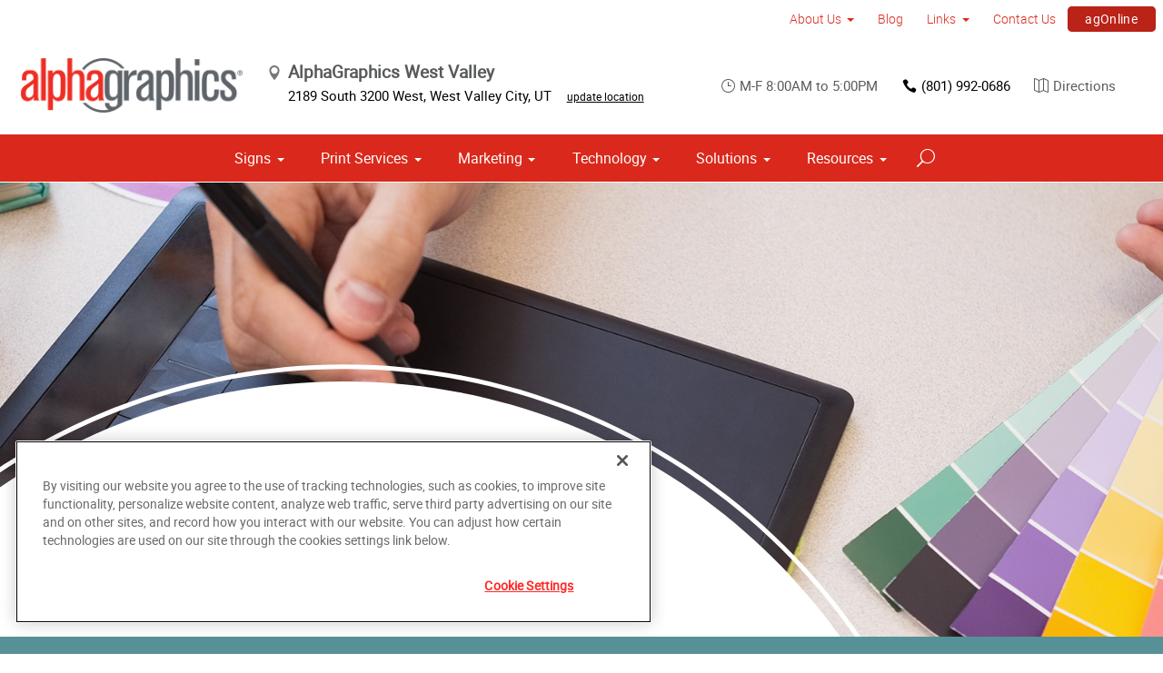

--- FILE ---
content_type: text/html; charset=utf-8
request_url: https://www.alphagraphics.com/us-utah-west-valley-city-us034/marketing/creative-services
body_size: 15884
content:


<!DOCTYPE html>
<html id="htmlTag" xmlns="http://www.w3.org/1999/xhtml" lang="en-US">
<head id="Head1"><script src='https://ajax.googleapis.com/ajax/libs/jquery/3.6.0/jquery.min.js'></script>
    <!--Copyright Bridgeline Digital, Inc. An unpublished work created in 2009. All rights reserved. This software contains the confidential and trade secret information of Bridgeline Digital, Inc. ("Bridgeline").  Copying, distribution or disclosure without Bridgeline's express written permission is prohibited-->
    <!-- 1/24/2026 3:34:10 PM | AG-P-W1-B --><title>Creative Design | AlphaGraphics | AlphaGraphics West Valley</title>
<!-- OneTrust Cookies Consent Notice start for alphagraphics.com -->

<script src="https://cdn.cookielaw.org/scripttemplates/otSDKStub.js"  type="text/javascript" charset="UTF-8" data-domain-script="55eecc63-d843-4f46-8fb4-6eb5fef6bfdb" ></script>
<script type="text/javascript">
function OptanonWrapper() { }
</script>
<!-- OneTrust Cookies Consent Notice end for alphagraphics.com --><meta name="description" content="Our graphic design services are; copy writing, branding packages, logo design, color correction, and identity packages. Contact AlphaGraphics today to learn more!" />
<link media="ALL" rel="stylesheet" type="text/css" href="/Style%20Library/css/main.css?v=638938244080000000" />
<link media="ALL" rel="stylesheet" type="text/css" href="/Style%20Library/css/reviews.css?v=637606738270117179" />
<link href="https://www.alphagraphics.com/us-utah-west-valley-city-us034/marketing/creative-services" rel="canonical" /><script type="text/javascript" src="/Script%20Library/front-end/frontEnd-min.js?v=638938244080000000"></script>
<script type="text/javascript" src="/Script%20Library/front-end/jquery-ui-1.9.2.custom.min.js?v=638126177949655419"></script>
<script type="text/javascript">
//<![CDATA[
var publicSiteUrl='https://www.alphagraphics.com/us-utah-west-valley-city-us034/';
var editorContext='SiteEditor';
var basePageType='basepage';
var pageState='View';
var jSpinnerUrl='/iapps_images/spinner.gif';
var jRotatingCube='/iapps_images/loading-spinner.gif';
var jWebApiRoutePath='api';
var PageId='ebe7e3cb-fdb3-4059-9e9d-79f4692e8f68';
var SourcePageId='32367b52-5419-40a8-b732-1f880d1e6aba';
var WorkflowId='';
var ReferrerTypeId='8';
var ReferrerUrl='marketing/creative-services/creative-services';

var appInsights = window.appInsights || function (config) { function r(config) { t[config] = function () { var i = arguments; t.queue.push(function () { t[config].apply(t, i) }) } } var t = { config: config }, u = document, e = window, o = "script", s = u.createElement(o), i, f; for (s.src = config.url || "//az416426.vo.msecnd.net/scripts/a/ai.0.js", u.getElementsByTagName(o)[0].parentNode.appendChild(s), t.cookie = u.cookie, t.queue = [], i = ["Event", "Exception", "Metric", "PageView", "Trace"]; i.length;) r("track" + i.pop()); return r("setAuthenticatedUserContext"), r("clearAuthenticatedUserContext"), config.disableExceptionTracking || (i = "onerror", r("_" + i), f = e[i], e[i] = function (config, r, u, e, o) { var s = f && f(config, r, u, e, o); return s !== !0 && t["_" + i](config, r, u, e, o), s }), t }({ instrumentationKey: '4de4fd8a-ed84-453c-9263-5c2495fbd091' }); window.appInsights = appInsights; appInsights.trackPageView();
var siteId = '12f4acf9-ba4a-4dbe-a3f1-aef8132f6532';var swgif = '/Tracking/WebPageEventLogger.axd';
//]]>
</script>
<meta charset="utf-8">
<link rel="dns-prefetch" href="https://www.googletagmanager.com/">
<link rel="preconnect" href="https://cdn.cookielaw.org">
<link rel="preconnect" href="https://www.googletagmanager.com">
<link rel="preconnect" href="https://ajax.googleapis.com">
<link href="https://www.googletagmanager.com/gtag/js?id=G-TF3WH78TS6" rel="preload" as="script">

<!-- Google Tag Manager adjust--> 
<script>
if(typeof window.parent.adminSiteUrl == 'undefined' && typeof adminSiteUrl == 'undefined')
{
(function (w, d, s, l, i) { w[l] = w[l] || []; w[l].push({ 'gtm.start': new Date().getTime(), event: 'gtm.js' }); var f = d.getElementsByTagName(s)[0], j = d.createElement(s), dl = l != 'dataLayer' ? '&l=' + l : ''; j.setAttributeNode(d.createAttribute('data-ot-ignore')); j.async = true;j.src = 'https://www.googletagmanager.com/gtm.js?id=' + i + dl; f.parentNode.insertBefore(j, f); })(window, document, 'script', 'dataLayer', 'GTM-PXNPKDJ'); 
}
</script>
<!-- End Google Tag Manager adjust -->

<!--head end tracking code location -->
<!-- Google tag (gtag.js) -->
<script>
if(typeof window.parent.adminSiteUrl == 'undefined' && typeof adminSiteUrl == 'undefined')
{
	var url = "https://www.googletagmanager.com/gtag/js?id=G-TF3WH78TS6";
	$.getScript( url, function( data,textStatus,jqxhr){});
	window.dataLayer = window.dataLayer || [];
	function gtag(){dataLayer.push(arguments);}
	gtag('js', new Date());
	gtag('config', 'G-TF3WH78TS6', {'dimension1':siteId});
}
</script><meta name="viewport" content="width=device-width, initial-scale=1" /><meta name="apple-mobile-web-app-capable" content="yes" /><meta name="apple-mobile-web-app-status-bar-style" content="black" /><meta name="apple-mobile-web-app-title" content="Web Starter Kit" /><meta name="msapplication-TileImage" content="Image Library/template-images/touch/ms-touch-icon-144x144-precomposed.png" /><meta name="msapplication-TileColor" content="#3372DF" /><script type='application/ld+json'>{"@context":"http://www.schema.org","@type":"Service","ServiceType":"Creative Services","HasOfferCatalog":null}</script>
<meta content="Creative Design | AlphaGraphics | AlphaGraphics West Valley" name="og:title" property="og:title" />
<meta content="Our graphic design services are; copy writing, branding packages, logo design, color correction, and identity packages. Contact AlphaGraphics today to learn more!" name="og:description" property="og:description" />
<meta content="https://www.alphagraphics.com/us-utah-west-valley-city-us034/marketing/creative-services" name="og:url" property="og:url" />
<meta content="https://www.alphagraphics.comhttps://d6wz8uj70mtdq.cloudfront.net/8039ce09-e7da-47e1-bcec-df96b5e411f4/image+library/service+offerings/marketing/creative+design/creative-design-service-img.jpg" name="og:image" property="og:image" />
<meta content="Website" name="og:type" property="og:type" />
<meta content="summary_large_image" name="twitter:card" />
<meta content="@alphagraphicswv" name="twitter:site" />
<meta content="Creative Design | AlphaGraphics | AlphaGraphics West Valley" name="twitter:title" />
<meta content="Our graphic design services are; copy writing, branding packages, logo design, color correction, and identity packages. Contact AlphaGraphics today to learn more!" name="twitter:description" />
<meta content="https://www.alphagraphics.comhttps://d6wz8uj70mtdq.cloudfront.net/8039ce09-e7da-47e1-bcec-df96b5e411f4/image+library/service+offerings/marketing/creative+design/creative-design-service-img.jpg" name="twitter:image" /></head>
<body id="bodyTag">
    <!-- Google Tag Manager (noscript) -->
<noscript><iframe src="https://www.googletagmanager.com/ns.html?id=GTM-PXNPKDJ"
height="0" width="0" style="display:none;visibility:hidden"></iframe></noscript>
<!-- End Google Tag Manager (noscript) -->
    
    <form method="post" action="/us-utah-west-valley-city-us034/marketing/creative-services" id="form1">
<div class="aspNetHidden">
<input type="hidden" name="__EVENTTARGET" id="__EVENTTARGET" value="" />
<input type="hidden" name="__EVENTARGUMENT" id="__EVENTARGUMENT" value="" />

</div>

<script type="text/javascript">
//<![CDATA[
var theForm = document.forms['form1'];
function __doPostBack(eventTarget, eventArgument) {
    if (!theForm.onsubmit || (theForm.onsubmit() != false)) {
        theForm.__EVENTTARGET.value = eventTarget;
        theForm.__EVENTARGUMENT.value = eventArgument;
        theForm.submit();
    }
}
//]]>
</script>


<script src="https://ajax.aspnetcdn.com/ajax/4.6/1/WebForms.js" type="text/javascript"></script>
<script type="text/javascript">
//<![CDATA[
window.WebForm_PostBackOptions||document.write('<script type="text/javascript" src="/WebResource.axd?d=oCKj8IvNuIk7gy1HJUatdrxc44YP4nQWME8Wxdd6DGPnke3qspDXbthnORZlPAcXN7_u1xDrkIusxuRK-nyT4HeVlao1&amp;t=638901392248157332"><\/script>');//]]>
</script>



<script type="text/javascript">
//<![CDATA[
var jTemplateType='0';var loadedFromVersion='False';var uiCulture = 'en-US';//]]>
</script>

<script src="https://ajax.aspnetcdn.com/ajax/4.6/1/MicrosoftAjax.js" type="text/javascript"></script>
<script type="text/javascript">
//<![CDATA[
(window.Sys && Sys._Application && Sys.Observer)||document.write('<script type="text/javascript" src="/ScriptResource.axd?d=MJNtj0g_UM4zGanwAyuuRG2ZL1Fh2_5qKV6u0dwO0iiuUwygQkegOGwijLfJF2oCl8xSfLhkbW5iIBwbTksBVsipvisyj_QIZy3bnLRD9uxu7hMoHX8bTKVs1xaNmdVLBf5cxHbasha9C7RP8cGwwBRvMIg1&t=5c0e0825"><\/script>');//]]>
</script>

<script src="https://ajax.aspnetcdn.com/ajax/4.6/1/MicrosoftAjaxWebForms.js" type="text/javascript"></script>
<script type="text/javascript">
//<![CDATA[
(window.Sys && Sys.WebForms)||document.write('<script type="text/javascript" src="/ScriptResource.axd?d=rrjIzXxqFgS_NeHqZ9Ng45C0gCzNmnR5CA1ak27lMKAvISVEo1sbB9TillKc2dDcOpQlskjgnts5VcDIwm_ZRJ5TuTrWw4bNyIap2RHj5FfzAaNCRbpthgF8qlk8qmvDRA3E5JbLtKZperzCeSI-qd1UgH9xxzV3DPYIbouMGydV69bD0&t=5c0e0825"><\/script>');//]]>
</script>

        <script type="text/javascript">
//<![CDATA[
Sys.WebForms.PageRequestManager._initialize('scriptManager', 'form1', [], [], [], 90, '');
//]]>
</script>

        
        
        

<div class="pageWrap">
    

    <a name="backToTop" class="backToTop-anchor"></a>

<header id="ctl01_Header_ctl00_headerTag" class="headerMain headerMain--center">
    <div class="headerMain-util">
        <div class="headerMain-utilInner">
            <div class="headerMain-utilZone01">
            </div>

            <div class="headerMain-utilZone02">
            </div>
            <div class="headerMain-utilZone03">
                

<nav class="navUtil">
    <ul class="CLHierarchicalNav"><li class="first hasChildren"><a href="https://www.alphagraphics.com/us-utah-west-valley-city-us034/about-us">About Us</a><ul><li class="first"><a href="https://www.alphagraphics.com/us-utah-west-valley-city-us034/about-us/our-work">Our Work</a></li><li class="last"><a href="https://www.alphagraphics.com/us-utah-west-valley-city-us034/about-us/our-reviews">Our Reviews</a></li></ul></li><li><a href="https://www.alphagraphics.com/us-utah-west-valley-city-us034/blog">Blog</a></li><li class="hasChildren"><a href="">Links</a><ul><li class="first"><a href="https://promoplace.com/alphagraphicswestvalley" target="_blank">Promotional Products</a></li><li><a href="https://us034.agstorefront.com/ustorethemes/AquaBlue/49/en-US/home/" target="_blank">Custom Print Shop</a></li><li><a href="https://ag34.4printing.com" target="_blank">Occasion Cards</a></li><li><a href="https://companycasuals.com/ageastwest" target="_blank">Apparel Store</a></li><li class="last"><a href="https://us034.agstorefront.com/ustorethemes/AquaBlue/49/en-US/category/2719/Free-Printables/" target="_blank">Free Printable</a></li></ul></li><li><a href="https://www.alphagraphics.com/us-utah-west-valley-city-us034/contact-us">Contact Us</a></li><li class="last btn"><a href="https://www.alphagraphics.com/us-utah-west-valley-city-us034/agonline">agOnline</a></li></ul>
</nav>
            </div>
        </div>
    </div>

    <div class="headerMain-main">
        <div class="headerMain-mainInner">
            
            
            
<div class="headerMain-mainZone01">
    <div class="logoMain">
        <a href="https://www.alphagraphics.com/us-utah-west-valley-city-us034">
            <img src="/Image Library/content-images/CenterSitelogo.webp" alt="AlphaGraphics West Valley"></a>
    </div>

    <ul itemscope itemtype="http://schema.org/LocalBusiness" class="locBlurb">
        <li itemprop="name" class="toggleLink">AlphaGraphics West Valley <span class="icon-toggle" aria-hidden="true"></span></li>
        
        <li itemprop="address" itemscope itemtype="http://schema.org/PostalAddress" class="toggleLinkTarget is-hidden">
            <span itemprop="streetAddress">2189 South 3200 West</span>,
            
        <span itemprop="addressLocality">West Valley City</span>,
        <span itemprop="addressRegion">UT</span>
            <a class="locBlurb-edit" href="/us/locations">update location</a>
            
        </li>
    </ul>

</div>
<!--/.headerMain-mainZone01-->
<div class="headerMain-mainZone02">
    <nav class="navCallout">
        <ul>
            <li><span><i class="icon-clock-alt" aria-hidden="true"></i>M-F 8:00AM to 5:00PM</span></li>
            
            <li><a href="tel:(801) 972-2900"><i class="icon-phone" aria-hidden="true"></i>(801) 972-2900</a></li>
            
            <li>
                <a target="_blank" href="https://maps.google.com/?saddr=Current+Location&daddr=2189 South 3200 West, West Valley City, UT, US, 84119">
                    <i class="icon-map-alt" aria-hidden="true"></i>Directions
                </a>

            </li>
        </ul>
    </nav>

</div>

            <div class="headerMain-mainZone03">
                <nav id="navMain" runat="server" class="navMain"><ul>
    <li class="hasChildren is-mega"><a href="https://www.alphagraphics.com/us-utah-west-valley-city-us034/signs">Signs</a><ul>
        <li class=""><a href="javascript:void(0)">Building Signage</a><ul>
            <li class=""><a href="javascript:void(0)">Banners &amp; Posters</a></li>
            <li class=""><a href="https://www.alphagraphics.com/us-utah-west-valley-city-us034/signs/building-signage/cable-display-systems">Cable Display Systems</a></li>
            <li class=""><a href="https://www.alphagraphics.com/us-utah-west-valley-city-us034/signs/building-signage/exterior-temporary-signage">Exterior Temporary Signage</a></li>
            <li class=""><a href="https://www.alphagraphics.com/us-utah-west-valley-city-us034/signs/building-signage/flags-stands">Flags &amp; Stands</a></li>
            <li class=""><a href="https://www.alphagraphics.com/us-utah-west-valley-city-us034/signs/building-signage/large-format-printing">Large Format Printing</a></li>
            <li class=""><a href="https://www.alphagraphics.com/us-utah-west-valley-city-us034/signs/building-signage/sidewalk-signs">Sidewalk Signs</a></li>
            <li class=""><a href="https://www.alphagraphics.com/us-utah-west-valley-city-us034/signs/building-signage/vehicle-graphics">Vehicle Graphics</a></li>
            <li class=""><a href="https://www.alphagraphics.com/us-utah-west-valley-city-us034/signs/building-signage/wall-window-graphics">Wall &amp; Window Graphics</a></li>
            <li class=""><a href="https://www.alphagraphics.com/us-utah-west-valley-city-us034/signs/building-signage/wayfinding-yard-site-signs">Wayfinding, Yard &amp; Site Signs</a></li>
          </ul>
        </li>
        <li class=""><a href="https://www.alphagraphics.com/us-utah-west-valley-city-us034/signs/exhibits-displays">Exhibits &amp; Displays</a><ul>
            <li class=""><a href="https://www.alphagraphics.com/us-utah-west-valley-city-us034/signs/exhibits-displays/backdrops">Backdrops</a></li>
            <li class=""><a href="https://www.alphagraphics.com/us-utah-west-valley-city-us034/signs/exhibits-displays/backlit-graphics">Backlit Graphics</a></li>
            <li class=""><a href="https://www.alphagraphics.com/us-utah-west-valley-city-us034/signs/exhibits-displays/banner-stands-ups-pop-ups">Banner Stands, Ups &amp; Pop-ups</a></li>
            <li class=""><a href="https://www.alphagraphics.com/us-utah-west-valley-city-us034/signs/exhibits-displays/dry-erase-boards">Dry Erase Boards</a></li>
            <li class=""><a href="https://www.alphagraphics.com/us-utah-west-valley-city-us034/signs/exhibits-displays/kiosk-displays">Kiosk Displays</a></li>
            <li class=""><a href="https://www.alphagraphics.com/us-utah-west-valley-city-us034/signs/exhibits-displays/plaques-awards">Plaques &amp; Awards</a></li>
            <li class=""><a href="https://www.alphagraphics.com/us-utah-west-valley-city-us034/signs/exhibits-displays/table-throws">Table Throws</a></li>
            <li class=""><a href="https://www.alphagraphics.com/us-utah-west-valley-city-us034/signs/exhibits-displays/trade-shows">Trade Shows</a></li>
          </ul>
        </li>
        <li class=""><a href="https://www.alphagraphics.com/us-utah-west-valley-city-us034/signs/point-of-purchase-promotional">Point of Purchase &amp; Promotional</a><ul>
            <li class=""><a href="https://www.alphagraphics.com/us-utah-west-valley-city-us034/signs/point-of-purchase-promotional/booth-displays">Booth Displays</a></li>
            <li class=""><a href="https://www.alphagraphics.com/us-utah-west-valley-city-us034/signs/point-of-purchase-promotional/literature-racks">Literature Racks</a></li>
            <li class=""><a href="https://www.alphagraphics.com/us-utah-west-valley-city-us034/signs/point-of-purchase-promotional/magnetic-graphics">Magnetic Graphics</a></li>
            <li class=""><a href="https://www.alphagraphics.com/us-utah-west-valley-city-us034/signs/point-of-purchase-promotional/real-estate-signs">Real Estate Signs</a></li>
            <li class=""><a href="https://www.alphagraphics.com/us-utah-west-valley-city-us034/signs/point-of-purchase-promotional/retail-signs">Retail Signs</a></li>
          </ul>
        </li>
        <li class=""><a href="https://www.alphagraphics.com/us-utah-west-valley-city-us034/signs/signs-by-type-material">Signs by Type &amp; Material</a><ul>
            <li class=""><a href="https://www.alphagraphics.com/us-utah-west-valley-city-us034/signs/signs-by-type-material/acrylic">Acrylic</a></li>
            <li class=""><a href="https://www.alphagraphics.com/us-utah-west-valley-city-us034/signs/signs-by-type-material/aluminum">Aluminum</a></li>
            <li class=""><a href="https://www.alphagraphics.com/us-utah-west-valley-city-us034/signs/signs-by-type-material/banner-mesh">Banner &amp; Mesh</a></li>
            <li class=""><a href="https://www.alphagraphics.com/us-utah-west-valley-city-us034/signs/signs-by-type-material/coroplast">Coroplast</a></li>
            <li class=""><a href="https://www.alphagraphics.com/us-utah-west-valley-city-us034/signs/signs-by-type-material/dimensional-displays">Dimensional Displays</a></li>
            <li class=""><a href="https://www.alphagraphics.com/us-utah-west-valley-city-us034/signs/signs-by-type-material/vinyl">Vinyl</a></li>
          </ul>
        </li>
        <li class=""><a href="https://www.alphagraphics.com/us-utah-west-valley-city-us034/signs/wayfinding-directories">Wayfinding &amp; Directories</a><ul>
            <li class=""><a href="https://www.alphagraphics.com/us-utah-west-valley-city-us034/signs/wayfinding-directories/ada">ADA</a></li>
            <li class=""><a href="https://www.alphagraphics.com/us-utah-west-valley-city-us034/signs/wayfinding-directories/building-signs">Building Signs</a></li>
            <li class=""><a href="https://www.alphagraphics.com/us-utah-west-valley-city-us034/signs/wayfinding-directories/menu-boards">Menu Boards</a></li>
            <li class=""><a href="https://www.alphagraphics.com/us-utah-west-valley-city-us034/signs/wayfinding-directories/name-badges-tags">Name Badges &amp; Tags</a></li>
            <li class=""><a href="https://www.alphagraphics.com/us-utah-west-valley-city-us034/signs/wayfinding-directories/pole-panel-signs">Pole &amp; Panel Signs</a></li>
            <li class=""><a href="https://www.alphagraphics.com/us-utah-west-valley-city-us034/signs/wayfinding-directories/regulatory">Regulatory</a></li>
          </ul>
        </li>
        <li class=""><a href="https://www.alphagraphics.com/us-utah-west-valley-city-us034/signs/window-wall-floor">Window, Wall &amp; Floor</a><ul>
            <li class=""><a href="https://www.alphagraphics.com/us-utah-west-valley-city-us034/signs/window-wall-floor/ceiling-tiles">Ceiling Tiles</a></li>
            <li class=""><a href="https://www.alphagraphics.com/us-utah-west-valley-city-us034/signs/window-wall-floor/floor-decals">Floor Decals</a></li>
            <li class=""><a href="https://www.alphagraphics.com/us-utah-west-valley-city-us034/signs/window-wall-floor/framed-fine-art-prints">Framed &amp; Fine Art Prints</a></li>
            <li class=""><a href="https://www.alphagraphics.com/us-utah-west-valley-city-us034/signs/window-wall-floor/frosted-imaged-glass">Frosted &amp; Imaged Glass</a></li>
            <li class=""><a href="https://www.alphagraphics.com/us-utah-west-valley-city-us034/signs/window-wall-floor/indoor-banner">Indoor Banner</a></li>
            <li class=""><a href="https://www.alphagraphics.com/us-utah-west-valley-city-us034/signs/window-wall-floor/interior-dimensional-graphics">Interior Dimensional Graphics</a></li>
            <li class=""><a href="https://www.alphagraphics.com/us-utah-west-valley-city-us034/signs/window-wall-floor/window-shades">Window Shades</a></li>
          </ul>
        </li>
      </ul>
    </li>
    <li class="hasChildren is-mega is-columns four"><a href="https://www.alphagraphics.com/us-utah-west-valley-city-us034/print-services">Print Services</a><ul>
        <li class=""><a href="https://www.alphagraphics.com/us-utah-west-valley-city-us034/print-services/blueprints-site-plans">Blueprints &amp; Site Plans</a></li>
        <li class=""><a href="https://www.alphagraphics.com/us-utah-west-valley-city-us034/print-services/book-printing-binding">Book Printing &amp; Binding</a></li>
        <li class=""><a href="https://www.alphagraphics.com/us-utah-west-valley-city-us034/print-services/brochures-booklets">Brochures &amp; Booklets</a></li>
        <li class=""><a href="https://www.alphagraphics.com/us-utah-west-valley-city-us034/print-services/business-cards">Business Cards</a></li>
        <li class=""><a href="https://www.alphagraphics.com/us-utah-west-valley-city-us034/print-services/calendars">Calendars</a></li>
        <li class=""><a href="https://www.alphagraphics.com/us-utah-west-valley-city-us034/print-services/cards-invitations">Cards &amp; Invitations</a></li>
        <li class=""><a href="https://www.alphagraphics.com/us-utah-west-valley-city-us034/print-services/copy-services">Copy Services</a></li>
        <li class=""><a href="https://www.alphagraphics.com/us-utah-west-valley-city-us034/print-services/custom-stationery-letterheads-envelopes">Custom Stationery, Letterheads &amp; Envelopes</a></li>
        <li class=""><a href="https://www.alphagraphics.com/us-utah-west-valley-city-us034/print-services/flyers-newsletters">Flyers &amp; Newsletters</a></li>
        <li class=""><a href="https://www.alphagraphics.com/us-utah-west-valley-city-us034/print-services/forms">Forms</a></li>
        <li class=""><a href="https://www.alphagraphics.com/us-utah-west-valley-city-us034/print-services/labels-stickers-decals">Labels, Stickers &amp; Decals</a></li>
        <li class=""><a href="https://www.alphagraphics.com/us-utah-west-valley-city-us034/print-services/manuals-catalogs">Manuals &amp; Catalogs</a></li>
        <li class=""><a href="https://www.alphagraphics.com/us-utah-west-valley-city-us034/print-services/photo-prints-books">Photo Prints &amp; Books</a><ul>
            <li class=""><a href="https://www.alphagraphics.com/us-utah-west-valley-city-us034/print-services/photo-prints-books/photo-books">Photo Books</a></li>
          </ul>
        </li>
        <li class=""><a href="https://www.alphagraphics.com/us-utah-west-valley-city-us034/print-services/postcards">Postcards</a></li>
        <li class=""><a href="https://www.alphagraphics.com/us-utah-west-valley-city-us034/print-services/presentation-folders">Presentation Folders</a></li>
        <li class=""><a href="https://www.alphagraphics.com/us-utah-west-valley-city-us034/print-services/reports">Reports</a></li>
        <li class=""><a href="https://www.alphagraphics.com/us-utah-west-valley-city-us034/print-services/apparel">Branded Apparel</a></li>
        <li class=""><a href="https://www.alphagraphics.com/us-utah-west-valley-city-us034/print-services/promotional-products">Promotional Products</a></li>
      </ul>
    </li>
    <li class="hasChildren is-mega"><a href="https://www.alphagraphics.com/us-utah-west-valley-city-us034/marketing">Marketing</a><ul>
        <li class=""><a href="https://www.alphagraphics.com/us-utah-west-valley-city-us034/marketing/creative-services">Creative Services</a><ul>
            <li class=""><a href="https://www.alphagraphics.com/us-utah-west-valley-city-us034/marketing/creative-services/audio-video-production">Audio &amp; Video Production</a></li>
            <li class=""><a href="https://www.alphagraphics.com/us-utah-west-valley-city-us034/marketing/creative-services/branding-identity">Branding &amp; Identity</a></li>
            <li class=""><a href="https://www.alphagraphics.com/us-utah-west-valley-city-us034/marketing/creative-services/copywriting">Copywriting</a></li>
            <li class=""><a href="https://www.alphagraphics.com/us-utah-west-valley-city-us034/marketing/creative-services/graphic-logo-design">Graphic &amp; Logo Design</a></li>
            <li class=""><a href="https://www.alphagraphics.com/us-utah-west-valley-city-us034/marketing/creative-services/website-design-development">Website Design &amp; Development</a></li>
          </ul>
        </li>
        <li class=""><a href="https://www.alphagraphics.com/us-utah-west-valley-city-us034/marketing/direct-marketing-mail-services">Direct Marketing &amp; Mail Services</a><ul>
            <li class=""><a href="https://www.alphagraphics.com/us-utah-west-valley-city-us034/marketing/direct-marketing-mail-services/customer-retention-reactivation">Customer Retention &amp; Reactivation</a></li>
            <li class=""><a href="https://www.alphagraphics.com/us-utah-west-valley-city-us034/marketing/direct-marketing-mail-services/direct-mail">Direct Mail</a></li>
            <li class=""><a href="https://www.alphagraphics.com/us-utah-west-valley-city-us034/marketing/direct-marketing-mail-services/every-door-direct-mail-eddm">Every-Door Direct Mail (EDDM)</a></li>
            <li class=""><a href="https://www.alphagraphics.com/us-utah-west-valley-city-us034/marketing/direct-marketing-mail-services/mailing-fulfillment-services">Mailing &amp; Fulfillment Services</a></li>
            <li class=""><a href="https://www.alphagraphics.com/us-utah-west-valley-city-us034/marketing/direct-marketing-mail-services/variable-data-mapping">Variable Data &amp; Mapping</a></li>
          </ul>
        </li>
        <li class=""><a href="https://www.alphagraphics.com/us-utah-west-valley-city-us034/marketing/mobile-online-marketing">Mobile &amp; Online Marketing</a><ul>
            <li class=""><a href="https://agmarketing360.com/US034">Digital Marketing</a></li>
            <li class=""><a href="https://www.alphagraphics.com/us-utah-west-valley-city-us034/marketing/mobile-online-marketing/email-marketing">Email Marketing</a></li>
            <li class=""><a href="https://www.alphagraphics.com/us-utah-west-valley-city-us034/marketing/mobile-online-marketing/lead-generation-list-acquisition">Lead Generation &amp; List Acquisition</a></li>
            <li class=""><a href="https://www.alphagraphics.com/us-utah-west-valley-city-us034/marketing/mobile-online-marketing/mobile-apps-websites">Mobile Apps &amp; Websites</a></li>
            <li class=""><a href="https://www.alphagraphics.com/us-utah-west-valley-city-us034/marketing/mobile-online-marketing/paid-search-marketing-sem">Paid Search Marketing (SEM)</a></li>
            <li class=""><a href="https://www.alphagraphics.com/us-utah-west-valley-city-us034/marketing/mobile-online-marketing/personalized-urls">Personalized URLs</a></li>
            <li class=""><a href="https://www.alphagraphics.com/us-utah-west-valley-city-us034/marketing/mobile-online-marketing/qr-codes">QR Codes</a></li>
            <li class=""><a href="https://www.alphagraphics.com/us-utah-west-valley-city-us034/marketing/mobile-online-marketing/search-engine-optimization-seo">Search Engine Optimization (SEO)</a></li>
            <li class=""><a href="https://www.alphagraphics.com/us-utah-west-valley-city-us034/marketing/mobile-online-marketing/sms-mms-marketing">SMS/MMS Marketing</a></li>
            <li class=""><a href="https://www.alphagraphics.com/us-utah-west-valley-city-us034/marketing/mobile-online-marketing/social-media-marketing">Social Media Marketing</a></li>
          </ul>
        </li>
      </ul>
    </li>
    <li class="hasChildren"><a href="https://www.alphagraphics.com/us-utah-west-valley-city-us034/technology">Technology</a><ul>
        <li class=""><a href="https://www.alphagraphics.com/us-utah-west-valley-city-us034/technology/marketing-360">Marketing 360</a></li>
      </ul>
    </li>
    <li class="hasChildren is-mega"><a href="https://www.alphagraphics.com/us-utah-west-valley-city-us034/solutions">Solutions</a><ul>
        <li class=""><a href="https://www.alphagraphics.com/us-utah-west-valley-city-us034/solutions/trending">Trending</a><ul>
            <li class=""><a href="https://www.alphagraphics.com/us-utah-west-valley-city-us034/solutions/trending/agbox">agBox</a></li>
            <li class=""><a href="https://www.alphagraphics.com/us-utah-west-valley-city-us034/solutions/trending/covid-19-social-distancing">COVID-19 &amp; Social Distancing</a></li>
          </ul>
        </li>
        <li class=""><a href="https://www.alphagraphics.com/us-utah-west-valley-city-us034/solutions/business-industry-solutions">Business &amp; Industry Solutions</a><ul>
            <li class=""><a href="https://www.alphagraphics.com/us-utah-west-valley-city-us034/solutions/business-industry-solutions/associations">Associations</a></li>
            <li class=""><a href="https://www.alphagraphics.com/us-utah-west-valley-city-us034/solutions/business-industry-solutions/business-corporate">Business &amp; Corporate</a></li>
            <li class=""><a href="https://www.alphagraphics.com/us-utah-west-valley-city-us034/solutions/business-industry-solutions/construction">Construction</a></li>
            <li class=""><a href="https://www.alphagraphics.com/us-utah-west-valley-city-us034/solutions/business-industry-solutions/education-training">Education &amp; Training</a></li>
            <li class=""><a href="https://www.alphagraphics.com/us-utah-west-valley-city-us034/solutions/business-industry-solutions/healthcare">Healthcare</a></li>
            <li class=""><a href="https://www.alphagraphics.com/us-utah-west-valley-city-us034/solutions/business-industry-solutions/financial">Financial</a></li>
            <li class=""><a href="https://www.alphagraphics.com/us-utah-west-valley-city-us034/solutions/business-industry-solutions/legal">Legal</a></li>
            <li class=""><a href="https://www.alphagraphics.com/us-utah-west-valley-city-us034/solutions/business-industry-solutions/manufacturing">Manufacturing</a></li>
            <li class=""><a href="https://www.alphagraphics.com/us-utah-west-valley-city-us034/solutions/business-industry-solutions/real-estate">Real Estate</a></li>
            <li class=""><a href="https://www.alphagraphics.com/us-utah-west-valley-city-us034/solutions/business-industry-solutions/retail-consumer-goods">Retail &amp; Consumer Goods</a></li>
            <li class=""><a href="https://www.alphagraphics.com/us-utah-west-valley-city-us034/solutions/business-industry-solutions/restaurant-hospitality">Restaurant &amp; Hospitality</a></li>
            <li class=""><a href="https://www.alphagraphics.com/us-utah-west-valley-city-us034/solutions/business-industry-solutions/political-campaign-print-marketing-solutions">Political Campaign Print Marketing Solutions</a></li>
            <li class=""><a href="https://www.alphagraphics.com/us-utah-west-valley-city-us034/solutions/business-industry-solutions/schools">Schools</a></li>
          </ul>
        </li>
        <li class=""><a href="https://www.alphagraphics.com/us-utah-west-valley-city-us034/solutions/trade-shows-events">Trade Shows &amp; Events</a><ul>
            <li class=""><a href="https://www.alphagraphics.com/us-utah-west-valley-city-us034/solutions/trade-shows-events/conventions">Conventions</a></li>
            <li class=""><a href="https://www.alphagraphics.com/us-utah-west-valley-city-us034/solutions/trade-shows-events/courtroom-exhibits">Courtroom Exhibits</a></li>
            <li class=""><a href="https://www.alphagraphics.com/us-utah-west-valley-city-us034/solutions/trade-shows-events/events">Events</a></li>
            <li class=""><a href="https://www.alphagraphics.com/us-utah-west-valley-city-us034/solutions/trade-shows-events/exhibits"> Exhibits</a></li>
          </ul>
        </li>
        <li class=""><a href="javascript:void(0)">Links</a><ul>
            <li class=""><a href="https://promoplace.com/alphagraphicswestvalley">Promotional Products</a></li>
            <li class=""><a href="https://us034.agstorefront.com/ustorethemes/AquaBlue/49/en-US/home/">Custom Printshop</a></li>
            <li class=""><a href="https://ag34.4printing.com/">Occasion Cards</a></li>
            <li class=""><a href="https://companycasuals.com/ageastwest">Apparel Store</a></li>
            <li class=""><a href="https://us034.agstorefront.com/ustorethemes/AquaBlue/49/en-US/category/2719/Free-Printables/">Free Printable</a></li>
          </ul>
        </li>
        <li class=""><a href="https://www.alphagraphics.com/us-utah-west-valley-city-us034/solutions/bundles">Bundles</a><ul>
            <li class=""><a href="https://www.alphagraphics.com/us-utah-west-valley-city-us034/solutions/bundles/trade-shows">Trade Shows</a></li>
            <li class=""><a href="https://www.alphagraphics.com/us-utah-west-valley-city-us034/solutions/bundles/education">Education</a></li>
            <li class=""><a href="https://www.alphagraphics.com/us-utah-west-valley-city-us034/solutions/bundles/grand-openings">Grand Openings</a></li>
            <li class=""><a href="https://www.alphagraphics.com/us-utah-west-valley-city-us034/solutions/bundles/business-essentials">Business Essentials</a></li>
          </ul>
        </li>
      </ul>
    </li>
    <li class="hasChildren"><a href="https://www.alphagraphics.com/us-utah-west-valley-city-us034/resources">Resources</a><ul>
        <li class=""><a href="https://www.alphagraphics.com/us-utah-west-valley-city-us034/resources/offsite-installation-checklist">Installation Checklist</a></li>
        <li class=""><a href="https://www.alphagraphics.com/us-utah-west-valley-city-us034/resources/faq">FAQ</a></li>
      </ul>
    </li>
  </ul></nav>


                

<div data-mfp-focus="#searchMain" data-mfp-src="#search-popup" class="searchToggle openPopup"></div>

<div class="popup mfp-hide popup--search" id="search-popup">
    <div class="searchBox searchBox--main">
        <input id="searchMain" type="text" placeholder="Search" name="" class="searchBox-textField" aria-label="Search" />
        <a class="searchBox-submit" id="searchBox-submit" href="javascript:void(0)" aria-label="Search Submit"></a>
    </div>
</div>

<script>
    $(document).ready(function () {
        $('#searchMain').keydown(function (event) {
            if (event.keyCode == 13) {
                event.preventDefault();
                submitSiteSearch($('#searchMain').val());
            }
        });

        $('#searchBox-submit').click(function () {
            submitSiteSearch($('#searchMain').val());
        });

    });
    function submitSiteSearch(searchVal) {
        if (searchVal)
            document.location = 'https://www.alphagraphics.com/us-utah-west-valley-city-us034/search?q=' + encodeURIComponent(searchVal);
    }
</script>


                

<div class="mobileDrawerToggle drawerToggle" data-for="globals-mobile" data-mobile="true"></div>

                <nav id="toolBar" class="toolBar"><ul>
    <li><a href="https://www.alphagraphics.com/us-utah-west-valley-city-us034/get-a-quote"><i class="icon-currency icon--empty" aria-hidden="true"></i>Get a Quote</a></li>
    <li><a href="https://www.alphagraphics.com/us-utah-west-valley-city-us034/send-a-file"><i class="icon-upload icon--empty" aria-hidden="true"></i>Send a File</a></li>
    <li><a href="https://alphagraphics-careers.careerplug.com/jobs"><i class="icon-toolbox-alt icon--empty" aria-hidden="true"></i>Careers</a></li>
  </ul></nav>
            </div>
        </div>
    </div>
</header>


    <main>
        

<div class="pageMeta">
    <div class="pageMeta-inner">
        <nav role="navigation" class="navSecondary">
            
        </nav>
    </div>
</div>

        
        <div id="ctl01_PageZoneContainer1">
	<div id="ctl01_PageZoneContainer1_PageZoneContainer1_4DF88jXGGa3">
		<div id="ctl01_PageZoneContainer1_PageZoneContainer1_4DF88jXGGa3_ctl00">
			<div class="section pageTitle lazy agTitle pageTitle--textBackgroundLight pageTitle--left pageTitle--tall" style="background-image:url('https://d6wz8uj70mtdq.cloudfront.net/8039ce09-e7da-47e1-bcec-df96b5e411f4/image+library/service+offerings/marketing/creative+design/banner_design_services.jpg');">
  <div class="contained">
    <div class="pageTitleCopy"><figure><img src="https://d6wz8uj70mtdq.cloudfront.net/8039ce09-e7da-47e1-bcec-df96b5e411f4/image+library/service+offerings/marketing/fullcolor_marketing_rgb.png" alt=""></figure><div class="pageTitleCopy-content">
        <h1 class="pageTitleCopy-heading">Creative Design</h1>
        <h2 class="pageTitleCopy-SubHeading">Our creative services include audio and video production, branding, copywriting, graphic design, and website development.</h2>
      </div>
    </div>
  </div>
</div>
		</div>
	</div><div id="ctl01_PageZoneContainer1_PageZoneContainer1_A57ifyDWlQc">
		<div id="ctl01_PageZoneContainer1_PageZoneContainer1_A57ifyDWlQc_ctl00">
			<div class="section section--border borderTeal"></div>
		</div>
	</div><div id="ctl01_PageZoneContainer1_PageZoneContainer1_8F6fng8PxTl" class="CLContentDataView">
		<div class="section relatedLinks">
  <div class="relatedLinks-inner">
    <h2 class="relatedLinks-heading">Related Links</h2>
    <ul> <li> <a href='https://www.alphagraphics.com/us-utah-west-valley-city-us034/marketing/creative-services/audio-video-production'>Audio & Video Production</a> </li> <li> <a href='https://www.alphagraphics.com/us-utah-west-valley-city-us034/marketing/creative-services/branding-identity'>Branding & Identity</a> </li> <li> <a href='https://www.alphagraphics.com/us-utah-west-valley-city-us034/marketing/creative-services/copywriting'>Copywriting</a> </li> <li> <a href='https://www.alphagraphics.com/us-utah-west-valley-city-us034/marketing/creative-services/graphic-logo-design'>Graphic & Logo Design</a> </li> <li> <a href='https://www.alphagraphics.com/us-utah-west-valley-city-us034/marketing/creative-services/website-design-development'>Website Design & Development</a> </li></ul>
  </div>
</div><input name="ctl01$PageZoneContainer1$PageZoneContainer1_8F6fng8PxTl$ctl01_PageZoneContainer1_PageZoneContainer1_8F6fng8PxTlCallBack_ClientValues" type="hidden" id="ctl01_PageZoneContainer1_PageZoneContainer1_8F6fng8PxTlCallBack_ClientValues" value="0^^" />
	</div><div id="ctl01_PageZoneContainer1_PageZoneContainer1_5R9F0euRbwp">
		<div id="ctl01_PageZoneContainer1_PageZoneContainer1_5R9F0euRbwp_ctl00">
			<div class="section h-hardBottom"> <div class="contained"> <h3>Creative design services for your brand message</h3> <div class="lead--border"> <div> <div> <p>First impressions are everything, especially when it comes to your business. Grab the attention of potential clients with striking graphic design for your marketing and branding materials.</p> </div> </div> </div> </div> </div>
		</div>
	</div><div id="ctl01_PageZoneContainer1_PageZoneContainer1_AH0WTynhIZR">
		<div id="ctl01_PageZoneContainer1_PageZoneContainer1_AH0WTynhIZR_ctl00">
			<div class="section serviceLandingListing">
  <div class="contained">
    <div class="row">
      <div class="column sm-12 lg-6">
        <div class="listImages-figure"><img src="https://d6wz8uj70mtdq.cloudfront.net/8039ce09-e7da-47e1-bcec-df96b5e411f4/image+library/service+offerings/marketing/creative+design/audio+and+video+production/audio-video-service-img.jpg" alt="Audio & Video Production"><div class="listImages-figcaption">
            <h3 class="listImages-subHeading"><a href="https://www.alphagraphics.com/us-utah-west-valley-city-us034/marketing/creative-services/audio-video-production">Audio & Video Production</a></h3>
            <p>Audio video marketing is highly underutilized. Find out how AlphaGraphics can help your business produce audio and video marketing materials here.</p>
          </div>
        </div>
      </div>
      <div class="column sm-12 lg-6">
        <div class="listImages-figure"><img src="https://d6wz8uj70mtdq.cloudfront.net/8039ce09-e7da-47e1-bcec-df96b5e411f4/image+library/service+offerings/marketing/creative+design/branding+and+identity/brand-identity-service-img.jpg" alt="Branding & Identity"><div class="listImages-figcaption">
            <h3 class="listImages-subHeading"><a href="https://www.alphagraphics.com/us-utah-west-valley-city-us034/marketing/creative-services/branding-identity">Branding & Identity</a></h3>
            <p>Find out how AlphaGraphics can help your business optimize its marketing materials for a cohesive branding and identity message here.</p>
          </div>
        </div>
      </div>
      <div class="column sm-12 lg-6">
        <div class="listImages-figure"><img src="https://d6wz8uj70mtdq.cloudfront.net/8039ce09-e7da-47e1-bcec-df96b5e411f4/image+library/service+offerings/marketing/creative+design/copywriting/copywriting-service-img.jpg" alt="Copywriting"><div class="listImages-figcaption">
            <h3 class="listImages-subHeading"><a href="https://www.alphagraphics.com/us-utah-west-valley-city-us034/marketing/creative-services/copywriting">Copywriting</a></h3>
            <p>Need help getting your business message across? AlphaGraphics can work with you to craft a detailed message to help your target market make the right purchasing decision.</p>
          </div>
        </div>
      </div>
      <div class="column sm-12 lg-6">
        <div class="listImages-figure"><img src="https://d6wz8uj70mtdq.cloudfront.net/8039ce09-e7da-47e1-bcec-df96b5e411f4/image+library/service+offerings/marketing/creative+design/graphic+and+logo+designs/graphic-logo-service-img.jpg" alt="Graphic & Logo Design"><div class="listImages-figcaption">
            <h3 class="listImages-subHeading"><a href="https://www.alphagraphics.com/us-utah-west-valley-city-us034/marketing/creative-services/graphic-logo-design">Graphic & Logo Design</a></h3>
            <p>Grab the attention of potential clients with striking graphic and logo design for your marketing and branding materials.</p>
          </div>
        </div>
      </div>
      <div class="column sm-12 lg-6">
        <div class="listImages-figure"><img src="https://d6wz8uj70mtdq.cloudfront.net/8039ce09-e7da-47e1-bcec-df96b5e411f4/image+library/service+offerings/marketing/creative+design/website+design+and+development/website-design-service-img.jpg" alt="Website Design & Development"><div class="listImages-figcaption">
            <h3 class="listImages-subHeading"><a href="https://www.alphagraphics.com/us-utah-west-valley-city-us034/marketing/creative-services/website-design-development">Website Design & Development</a></h3>
            <p>Whether you need to develop a brand new website or refresh your existing one, our web design professionals will get you noticed online.</p>
          </div>
        </div>
      </div>
    </div>
  </div>
</div>
		</div>
	</div><div id="ctl01_PageZoneContainer1_PageZoneContainer1_1DrZBoP3NtZ">
		<div id="ctl01_PageZoneContainer1_PageZoneContainer1_1DrZBoP3NtZ_ctl00">
			<div class="section h-hard spotlight spotlight--imgRight section--contrastLight">
  <div class="spotlight-inner">
    <div class="spotlight-image" style="background-image: url('https://d6wz8uj70mtdq.cloudfront.net/8039ce09-e7da-47e1-bcec-df96b5e411f4/image+library/aem+content/global/productimages/design-services/design-services-2.jpg.img.full.high.jpg');"></div>
    <div class="spotlight-content">
      <h2 class="spotlight-heading">With our expansive creative design services, AlphaGraphics has you covered</h2>
      <p>At AlphaGraphics, our skilled team of designers will work closely with you to develop images and graphics that reflect your brand’s unique personality. Our services include: <ul> <li>Copywriting</li> <li>Branding and Identity packages</li> <li>Logo Design</li> <li>Strategic consultation and typesetting</li> <li>Color correction for print to digital</li> <li>Pre-flight services</li> </ul></p>
    </div>
  </div>
</div>
		</div>
	</div><div id="ctl01_PageZoneContainer1_PageZoneContainer1_5AsbW50s0a5">
		<div id="ctl01_PageZoneContainer1_PageZoneContainer1_5AsbW50s0a5_ctl00">
			<div class="section h-hard spotlight spotlight--imgLeft section--contrastLight">
  <div class="spotlight-inner">
    <div class="spotlight-image" style="background-image: url('https://d6wz8uj70mtdq.cloudfront.net/8039ce09-e7da-47e1-bcec-df96b5e411f4/image+library/aem+content/global/productimages/design-services/design-services-3.jpg.img.full.high.jpg');"></div>
    <div class="spotlight-content">
      <h2 class="spotlight-heading">Make a powerful impression</h2>
      <p>From logos, letterhead, and newsletters to corporate identity kits and branded apparel, AlphaGraphics can help you make a powerful impression on your potential customers. We even specialize in desktop and mobile website design, as well as offset press, screen, digital and large format prints for all media and applications.</p>
    </div>
  </div>
</div>
		</div>
	</div><div id="ctl01_PageZoneContainer1_PageZoneContainer1_9FT60mhYhD">
		<div id="ctl01_PageZoneContainer1_PageZoneContainer1_9FT60mhYhD_ctl00">
			<div class="section banner section--contrastLight banner--centerCenter">
  <div class="banner-contained contained">
    <div class="bannerCopy">
      <h3 class="bannerCopy-heading">If it's time to reinvent your company’s look, we can help.</h3>
    </div>
  </div>
</div>
		</div>
	</div><div id="ctl01_PageZoneContainer1_PageZoneContainer1_1xQFBqDVdvw">
		<div id="ctl01_PageZoneContainer1_PageZoneContainer1_1xQFBqDVdvw_ctl00">
			<div class="section featureBlock featureBlock--four section--contrastDark">
  <div class="contained">
    <h2 class="featureBlock-heading">Let us help you get started</h2>
    <div class="row">
      <div class="column sm-12 lg-6">
        <div class="featureBlock-figure"><img src="https://d6wz8uj70mtdq.cloudfront.net/759afee9-1554-4283-aa6c-b1e5c4a2b1de/image+library/content-images/icons/icon-send2.webp" alt="" loading="lazy"><div class="featureBlock-figcaption">
            <h3 class="featureBlock-subHeading"><a href="https://www.alphagraphics.com/us-utah-west-valley-city-us034/send-a-file/send-a-file">Send a File</a></h3>
          </div>
        </div>
      </div>
      <div class="column sm-12 lg-6">
        <div class="featureBlock-figure"><img src="https://d6wz8uj70mtdq.cloudfront.net/759afee9-1554-4283-aa6c-b1e5c4a2b1de/image+library/content-images/icons/icon-quote2.webp" alt="" loading="lazy"><div class="featureBlock-figcaption">
            <h3 class="featureBlock-subHeading"><a href="https://www.alphagraphics.com/us-utah-west-valley-city-us034/get-a-quote/get-a-quote">Get a Quote</a></h3>
          </div>
        </div>
      </div>
      <div class="column sm-12 lg-6">
        <div class="featureBlock-figure"><img src="https://d6wz8uj70mtdq.cloudfront.net/759afee9-1554-4283-aa6c-b1e5c4a2b1de/image+library/content-images/icons/icon-phone2.webp" alt="" loading="lazy"><div class="featureBlock-figcaption">
            <h3 class="featureBlock-subHeading">Call Us</h3>
            <p><a href="tel:(801) 972-2900">(801) 972-2900</a></p>
          </div>
        </div>
      </div>
      <div class="column sm-12 lg-6">
        <div class="featureBlock-figure"><img src="https://d6wz8uj70mtdq.cloudfront.net/759afee9-1554-4283-aa6c-b1e5c4a2b1de/image+library/content-images/icons/icon-location2.webp" alt="" loading="lazy"><div class="featureBlock-figcaption">
            <h3 class="featureBlock-subHeading"><a href="https://maps.google.com/?saddr=Current+Location&daddr=2189 South 3200 West,%20West Valley City,%20Utah,%20United States,%2084119">Get Directions</a></h3>
          </div>
        </div>
      </div>
    </div>
  </div>
</div>
		</div>
	</div><div id="ctl01_PageZoneContainer1_PageZoneContainer1_20tXl1jMv94">
		<div id="ctl01_PageZoneContainer1_PageZoneContainer1_20tXl1jMv94_ctl00">
			<script src="/Script%20Library/Custom/reviewsrotator.v2.js"></script><input type="hidden" id="hidMaxSlides" name="hidMaxSlides" value="5"><div style="display:none" class="section section--contrastDark reviewsRotator">
  <div class="contained">
    <h2 class="reviews-heading">What our Customers are Saying</h2><input type="hidden" name="hidDisplayRating" id="hidDisplayRating" value="true"><input type="hidden" name="hidDisplayDate" id="hidDisplayDate" value="false"><div class="row">
      <div class="column reviewsRotator-content"><!--rotator content items--></div>
      <div class="column reviewsRotator-link"><a href="https://www.alphagraphics.com/us-utah-west-valley-city-us034/about-us/our-reviews">View more reviews</a></div>
    </div>
  </div>
</div>
		</div>
	</div>
</div>
    </main>

    

<footer class="footerMain">
    <div class="footermain-top">
        <div class="footermain-topInner">
            
            


            <div class="row">
                <div class="column med-12 lg-8">
                    <div class="ag">
                        <img alt="" loading="lazy" src="/Image%20Library/content-images/logo-sm.webp">
                        <div class="agContent">
                            <div id="ctl01_Footer_FooterCenter_FWTextContainer1">
	<div id="ctl01_Footer_FooterCenter_FWTextContainer1_ctl00">
		<div class="agContent"><span class="agTitle"><a>AlphaGraphics West Valley</a></span>
<ul class="list list--bare">
<li><a href="/us/locations" data-iapps-linktype="External" data-iapps-managed="true">Change Location</a></li>
<li></li>
<li><a href="https://alphagraphics.com" data-iapps-linktype="External" data-iapps-managed="true" target="_blank">AlphaGraphics Headquarters</a><a href="https://alphagraphicsfranchise.com/" data-iapps-linktype="External" data-iapps-managed="true" target="_blank"><br /></a><a href="https://alphagraphics.com" data-iapps-linktype="External" data-iapps-managed="true"></a></li>
<li><a href="https://alphagraphicsfranchise.com/" data-iapps-linktype="External" data-iapps-managed="true"></a></li>
</ul>
</div>
	</div>
</div>
                        </div>
                    </div>
                </div>

                <div class="column med-12 lg-5">
                    <span class="footerMain-heading">Contact</span>
                    <nav class="footerMain-topNav footerMain-contact">
                    
                        <ul>
                            <li>
                                <span class="icon-phone icon--empty" aria-hidden="true"></span>
                                <a href="tel:(801) 972-2900">Call Us (801) 972-2900</a>
                            </li>
                            <li>
                                <span class="icon-mail icon--empty" aria-hidden="true"></span>
                                <a href="mailto:us034@alphagraphics.com">Send an Email</a>
                            </li>
                            <li><span class="icon-location icon--empty" aria-hidden="true"></span>
                                <p>
                                    2189 South 3200 West
                                    
                                    <br>
                                    West Valley City, UT 84119
                                    <br>
                                    US
                                </p>
                            </li>
                        </ul>
                    

                    </nav>
                </div>

                <div class="column med-12 lg-6">
                    <span class="footerMain-heading">Hours</span>
                    <nav class="footerMain-topNav footerMain-hours">
                        <ul>
                            
                                    <li><span>Monday:</span> 8:00 AM - 5:00 PM</li>
                                    <li><span>Tuesday:</span> 8:00 AM - 5:00 PM</li>
                                    <li><span>Wednesday:</span> 8:00 AM - 5:00 PM</li>
                                    <li><span>Thursday:</span> 8:00 AM - 5:00 PM</li>
                                    <li><span>Friday:</span> 8:00 AM - 5:00 PM</li>
                                    <li><span>Saturday:</span> Closed</li>
                                    <li><span>Sunday:</span> Closed</li>
                            
                        </ul>
                    </nav>
                    </div>
                <div class="column med-5">
                    <span class="footerMain-heading">Connect With Us</span>
                    <nav class="footerMain-topNav footerMain-topNav--socialNav"><ul>
    <li><a href="http://www.facebook.com/AlphaGraphicsWestValleyUtah" class="footerMainSocialLink footerMainSocialLink--facebook" aria-label="facebook"></a></li>
    <li><a href="http://twitter.com/alphagraphicswv" class="footerMainSocialLink footerMainSocialLink--twitter" aria-label="twitter"></a></li>
    <li><a href="https://www.linkedin.com/in/brianjohnson7" class="footerMainSocialLink footerMainSocialLink--linkedin" aria-label="linkedin"></a></li>
    <li><a href="https://www.instagram.com/alphagraphics_west_valley/" class="footerMainSocialLink footerMainSocialLink--instagram" aria-label="instagram"></a></li>
    <li><a href="http://www.pinterest.com/agwestvalley/" class="footerMainSocialLink footerMainSocialLink--pinterest" aria-label="pinterest"></a></li>
    <li><a href="https://blogs.alphagraphics.com/blog/west-valley-city-utah-us034/" class="footerMainSocialLink footerMainSocialLink--rss" aria-label="rss"></a></li>
  </ul></nav>
                </div>
            </div>

        </div>
    </div>

    <div class="footermain-bottom">
        <div class="footermain-bottomInner">
            <span class="footerMain-bottomInfo">
                Copyright © 2025 AlphaGraphics International Headquarters. All rights reserved
                
                <address itemprop="address" itemscope itemtype="http://schema.org/PostalAddress">
                    <span itemprop="streetAddress">2189 South 3200 West</span>, 
               
                    <span itemprop="addressLocality">West Valley City</span>, 
               
                    <span itemprop="addressRegion">Utah</span>
                    <span itemprop="postalCode">84119</span>
                    <span itemprop="addressCountry">US</span>
                </address>
                
            </span>
            <nav class="footerMain-bottomNav">
                
                    <a href="#backToTop" class="backToTop">Back to Top</a>
                
                <ul class="CLHierarchicalNav"><li class="first"><a href="https://www.alphagraphics.com/us-utah-west-valley-city-us034/privacy-policy">Privacy Policy</a></li><li class="last"><a href="https://xmpl.xmpiecloud.com/Privacy/index.html" target="_blank">Do Not Sell My Personal Information</a></li></ul>
            </nav>
        </div>
        <div class="F-Bp">
            <div id="ctl01_Footer_footerContent">
	<div id="ctl01_Footer_footerContent_ctl00">
		<p>Under the copyright laws, this documentation may not be copied, photocopied, reproduced, translated, or reduced to any electronic medium or machine-readable form, in whole or in part, without the prior written consent of AlphaGraphics, Inc.</p>
	</div>
</div>
        </div>
    </div>
</footer>

<div class="drawer">
    <div class="drawer-close">Close</div>
    <div class="drawer-content">
    </div>
</div>

<div class="globals-mobile drawerItem" data-id="globals-mobile">
    <nav class="navMain-mobile">
        <ul>
        </ul>
    </nav>
</div>

<div class="filters-mobile drawerItem" data-id="filters-mobile">
</div>
<input type="hidden" id="hidPSThanks" name="hidPSThanks" /><input type="hidden" id="hidPSTok" name="hidPSTok" /><input type="hidden" id="hidPSJob" name="hidPSJob" />
<script type="text/javascript">

    $(document).ready(function () {
        var requestQuote = getParameterByName("requestQuote");

        if (requestQuote == "true") {
            var sku = getParameterByName("sku");
            var name = getParameterByName("name");

            $(".txtQuoteProdSku").val(sku);
            $(".txtQuoteProdName").val(name);
        }
    });

    function getParameterByName(name, url) {
        if (!url) url = window.location.href;
        name = name.replace(/[\[\]]/g, "\\$&");
        var regex = new RegExp("[?&]" + name + "(=([^&#]*)|&|#|$)", "i"),
            results = regex.exec(url);
        if (!results) return null;
        if (!results[2]) return '';
        return decodeURIComponent(results[2].replace(/\+/g, " "));
    }
</script>
<script>
    $('.galleryMainContainer .galleryMain').slick({
        slidesToShow: 1,
        slidesToScroll: 1,
        arrows: false,
        fade: true,
        asNavFor: '.galleryNav'
        //adaptiveHeight: true
    });
    $('.galleryMainContainer .galleryNav').slick({
        slidesToShow: 5,
        slidesToScroll: 1,
        asNavFor: '.galleryMain',
        dots: false,
        //centerMode: true,
        //centerPadding: '0',
        focusOnSelect: true,
        vertical: true,
        responsive: [
            {
                breakpoint: 1024,
                settings: {
                    slidesToShow: 5,
                    slidesToScroll: 5,
                    //vertical: false,
                }
            },
            {
                breakpoint: 641,
                settings: {
                    slidesToShow: 5,
                    slidesToScroll: 5,
                    vertical: false,
                }
            },
            {
                breakpoint: 450,
                settings: {
                    slidesToShow: 3,
                    slidesToScroll: 3,
                    vertical: false,
                }
            },
        ]
    });
</script>
<script>
    $('.imageGallery .galleryMain').slick({
        slidesToShow: 1,
        slidesToScroll: 1,
        arrows: false,
        fade: true,
        asNavFor: '.galleryNav',
        adaptiveHeight: true
    });
    $('.imageGallery .galleryNav').slick({
        slidesToShow: 4,
        slidesToScroll: 1,
        asNavFor: '.galleryMain',
        dots: false,
        centerMode: true,
        focusOnSelect: true,
        variableWidth: true,
        responsive: [
            {
                breakpoint: 1022,
                settings: {
                    slidesToShow: 3,
                    slidesToScroll: 3
                }
            },
            {
                breakpoint: 500,
                settings: {
                    slidesToShow: 2,
                    slidesToScroll: 2
                }
            }
        ]
    });
</script>
<script>
    $('.lightbox').each(function () {
        var image = $(this).children('img').attr('src');
        var text = $(this).find('.galleryMain-caption').text();
        $(this).magnificPopup({
            mainClass: 'mfp-fade',
            items:
                [{
                    src: image,
                    title: text
                }],
            gallery: { enabled: true },
            type: 'image'
        });
    });
</script>
<script> 


</script>


</div>

        
        
        
        
        <script type="text/javascript" src="/jsfile/Basepage.js?v=638670192220000000"></script>
    
<div class="aspNetHidden">

	<input type="hidden" name="__VIEWSTATEGENERATOR" id="__VIEWSTATEGENERATOR" value="B4380F01" />
</div><input type="hidden" name="__VIEWSTATE" id="__VIEWSTATE" value="/wEPaA8FDzhkZTViNWUwNWFmZWFjYhgKBR5zaXRlRWRpdG9yVG9vbGJhciRsdlNoYXJlZFBhZ2UPZ2QFNmN0bDAxJFBhZ2Vab25lQ29udGFpbmVyMSRQYWdlWm9uZUNvbnRhaW5lcjFfUUJEUTRrWFJBYQ8y1QEAAQAAAP////[base64]/////[base64]////[base64]" /></form>

    <script type="text/javascript" src="/Script%20Library/CUSTOM/paging-min.js?v=638938244080000000" defer="defer"></script>
<script type="text/javascript" src="/Script%20Library/CUSTOM/custom.ag.min.js?v=638956404227234757" defer="defer"></script>

    <script type="text/javascript">
//<![CDATA[
setTimeout(setImagesDimensions, 1000);
//]]>
</script>

    <!-- Start of HubSpot Embed Code -->
   
<!-- End of HubSpot Embed Code -->
</body>
</html>


--- FILE ---
content_type: text/html;charset=utf-8
request_url: https://pnapi.invoca.net/2713/na.json
body_size: 231
content:
[{"requestId":"+18019722900","status":"success","formattedNumber":"801-992-0686","countryCode":"1","nationalNumber":"8019920686","lifetimeInSeconds":300,"overflow":null,"surge":null,"invocaId":"i-8e6858f2-b16b-4293-ddba-880c10649a1c"},{"type":"settings","metrics":true}]

--- FILE ---
content_type: text/html;charset=utf-8
request_url: https://pnapi.invoca.net/2713/na.json
body_size: 231
content:
[{"requestId":"+18019722900","status":"success","formattedNumber":"801-992-0686","countryCode":"1","nationalNumber":"8019920686","lifetimeInSeconds":300,"overflow":null,"surge":null,"invocaId":"i-8e6858f2-b16b-4293-ddba-880c10649a1c"},{"type":"settings","metrics":true}]